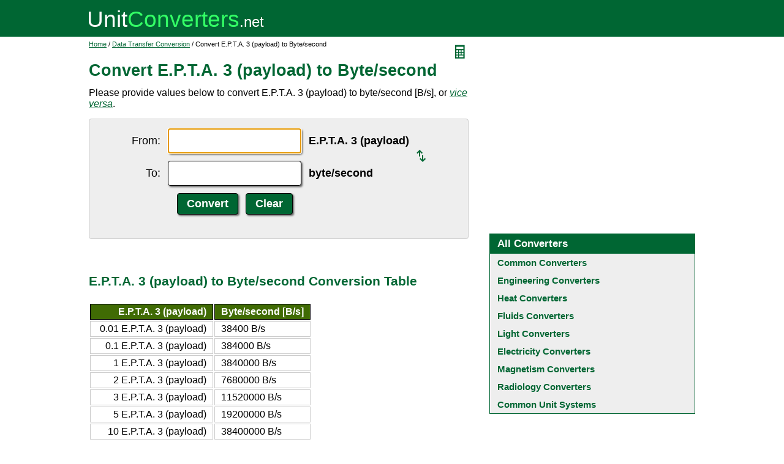

--- FILE ---
content_type: text/html; charset=UTF-8
request_url: https://www.unitconverters.net/data-transfer/e-p-t-a-3-payload-to-byte-second.htm
body_size: 2935
content:
<!DOCTYPE html>
<html lang="en">
<head>
	<meta http-equiv="content-type" content="text/html; charset=UTF-8" />
	<title>Convert E.P.T.A. 3 (payload) to Byte/second</title>
	<meta name="description" content="Instant free online tool for E.P.T.A. 3 (payload) to byte/second conversion or vice versa. The E.P.T.A. 3 (payload) to byte/second [B/s] conversion table and conversion steps are also listed. Also, explore tools to convert E.P.T.A. 3 (payload) or byte/second to other data transfer units or learn more about data transfer conversions." />
	<link rel="stylesheet" href="//d15gdne58bo42a.cloudfront.net/style-n.css" />
	<meta name="viewport" content="width=device-width, initial-scale=1.0">
	<script src="//d15gdne58bo42a.cloudfront.net/js/common.js" async></script>
	<link rel="apple-touch-icon" sizes="180x180" href="//d15gdne58bo42a.cloudfront.net/apple-touch-icon.png">
	<link rel="icon" type="image/png" sizes="32x32" href="//d15gdne58bo42a.cloudfront.net/icon-32x32.png">
	<link rel="icon" type="image/png" sizes="16x16" href="//d15gdne58bo42a.cloudfront.net/icon-16x16.png">
	<link rel="manifest" href="/manifest.json">
</head>
<body>
<div id="headerout">
	<div id="header">
		<div id="logo"><a href="/"><img src="//d15gdne58bo42a.cloudfront.net/images/logo.svg" width="288" height="28" alt="UnitConverters.net"></a></div>
	</div>
</div>
<div id="clear"></div>
<div id="contentout">
	<div id="content">
					<img src="//d15gdne58bo42a.cloudfront.net/images/calculator.svg" width="22" height="31" align="right" border="0" onClick="quickCaclShow('');" alt="calculator">
				<div class="topnav"><a href="/">Home</a> / <a href='/data-transfer-converter.html'>Data Transfer Conversion</a> / Convert E.P.T.A. 3 (payload) to Byte/second</div>
		<h1>Convert E.P.T.A. 3 (payload) to Byte/second</h1>
<p>Please provide values below to convert E.P.T.A. 3 (payload) to byte/second [B/s], or <a href="byte-second-to-e-p-t-a-3-payload.htm"><i>vice versa</i></a>.</p><div id="unquickcalc" style="display:none;"></div>
<form>
<div id="undctable">
<table align="center" cellpadding="5">
	<tr>
		<td class="bigtext uclabel" align="right"><label for="ucfrom">From:</label></td>		<td ><input type="text" name="ucfrom" class="ucdcinput" id="ucfrom" onKeyUp="ucDCUpdateResult(0);" autofocus></td>
		<td class="bigtext" ><label for="ucfrom"><b>E.P.T.A. 3 (payload)</b></label></td>
		<td rowspan="2"><a href="byte-second-to-e-p-t-a-3-payload.htm"><img src="/images/switch.svg" alt="switch" width="15" height="20"></a></td>
	</tr>
	<tr>
		<td class="bigtext uclabel" align="right"><label for="ucto">To:</label></td>		<td ><input type="text" name="ucto" class="ucdcinput" id="ucto" onKeyUp="ucDCUpdateResult(1);"></td>
		<td class="bigtext" ><label for="ucto"><b>byte/second</b></label></td>
	</tr>
	<tr>
			<td class="uclabel">&nbsp;</td><td align="center"><input type="hidden" name="ucfromunit" id="ucfromunit" value="E.P.T.A. 3 (payload) [3.2552083333333E+14]"><input type="hidden" name="uctounit" id="uctounit" value="byte/second [B/s] [1.25E+21]">			<input type="submit" value="Convert" class="ucdcsubmit" onclick="ucDCUpdateResult(processingType);return false;"> &nbsp;
			<input type="reset" value="Clear" class="ucdcsubmit">
		</td>
		<td colspan="2">&nbsp;</td>	</tr>
</table>
<div id="ucresult" class="ucresulttext"></div>
</div>
</form>
<script>noValidation=0;var processingType = 0;</script><br><br><h3>E.P.T.A. 3 (payload) to Byte/second Conversion Table</h3><table class="datatable"><tr><th align="right">E.P.T.A. 3 (payload)</th><th>Byte/second [B/s]</th></tr><tr><td align="right">0.01 E.P.T.A. 3 (payload)</td><td>38400 B/s</td></tr><tr><td align="right">0.1 E.P.T.A. 3 (payload)</td><td>384000 B/s</td></tr><tr><td align="right">1 E.P.T.A. 3 (payload)</td><td>3840000 B/s</td></tr><tr><td align="right">2 E.P.T.A. 3 (payload)</td><td>7680000 B/s</td></tr><tr><td align="right">3 E.P.T.A. 3 (payload)</td><td>11520000 B/s</td></tr><tr><td align="right">5 E.P.T.A. 3 (payload)</td><td>19200000 B/s</td></tr><tr><td align="right">10 E.P.T.A. 3 (payload)</td><td>38400000 B/s</td></tr><tr><td align="right">20 E.P.T.A. 3 (payload)</td><td>76800000 B/s</td></tr><tr><td align="right">50 E.P.T.A. 3 (payload)</td><td>192000000 B/s</td></tr><tr><td align="right">100 E.P.T.A. 3 (payload)</td><td>384000000 B/s</td></tr><tr><td align="right">1000 E.P.T.A. 3 (payload)</td><td>3840000000 B/s</td></tr></table><br><br><h3>How to Convert E.P.T.A. 3 (payload) to Byte/second</h3><p class="bigtext">1 E.P.T.A. 3 (payload) = 3840000 B/s<br>1 B/s = 2.6041666666667E-7 E.P.T.A. 3 (payload)<br></p><p class="bigtext"><b>Example:</b> convert 15 E.P.T.A. 3 (payload) to B/s:<br>15 E.P.T.A. 3 (payload) = 15 &times; 3840000 B/s = 57600000 B/s</p><br><br><h3>Popular Data Transfer Unit Conversions</h3><div id="toother"><div><a href="/data-transfer/kbps-to-mbps.htm">Kbps to Mbps</a></div><div><a href="/data-transfer/mbps-to-kbps.htm">Mbps to Kbps</a></div></div><br><h3>Convert E.P.T.A. 3 (payload) to Other Data Transfer Units</h3><div id="toother"><div><a href="e-p-t-a-3-payload-to-bit-second.htm">E.P.T.A. 3 (payload) to Bit/second</a></div><div><a href="e-p-t-a-3-payload-to-kilobit-second-si-def.htm">E.P.T.A. 3 (payload) to Kilobit/second (SI Def.)</a></div><div><a href="e-p-t-a-3-payload-to-kilobyte-second-si-def.htm">E.P.T.A. 3 (payload) to Kilobyte/second (SI Def.)</a></div><div><a href="e-p-t-a-3-payload-to-kilobit-second.htm">E.P.T.A. 3 (payload) to Kilobit/second</a></div><div><a href="e-p-t-a-3-payload-to-kilobyte-second.htm">E.P.T.A. 3 (payload) to Kilobyte/second</a></div><div><a href="e-p-t-a-3-payload-to-megabit-second-si-def.htm">E.P.T.A. 3 (payload) to Megabit/second (SI Def.)</a></div><div><a href="e-p-t-a-3-payload-to-megabyte-second-si-def.htm">E.P.T.A. 3 (payload) to Megabyte/second (SI Def.)</a></div><div><a href="e-p-t-a-3-payload-to-megabit-second.htm">E.P.T.A. 3 (payload) to Megabit/second</a></div><div><a href="e-p-t-a-3-payload-to-megabyte-second.htm">E.P.T.A. 3 (payload) to Megabyte/second</a></div><div><a href="e-p-t-a-3-payload-to-gigabit-second-si-def.htm">E.P.T.A. 3 (payload) to Gigabit/second (SI Def.)</a></div><div><a href="e-p-t-a-3-payload-to-gigabyte-second-si-def.htm">E.P.T.A. 3 (payload) to Gigabyte/second (SI Def.)</a></div><div><a href="e-p-t-a-3-payload-to-gigabit-second.htm">E.P.T.A. 3 (payload) to Gigabit/second</a></div><div><a href="e-p-t-a-3-payload-to-gigabyte-second.htm">E.P.T.A. 3 (payload) to Gigabyte/second</a></div><div><a href="e-p-t-a-3-payload-to-terabit-second-si-def.htm">E.P.T.A. 3 (payload) to Terabit/second (SI Def.)</a></div><div><a href="e-p-t-a-3-payload-to-terabyte-second-si-def.htm">E.P.T.A. 3 (payload) to Terabyte/second (SI Def.)</a></div><div><a href="e-p-t-a-3-payload-to-terabit-second.htm">E.P.T.A. 3 (payload) to Terabit/second</a></div><div><a href="e-p-t-a-3-payload-to-terabyte-second.htm">E.P.T.A. 3 (payload) to Terabyte/second</a></div><div><a href="e-p-t-a-3-payload-to-ethernet.htm">E.P.T.A. 3 (payload) to Ethernet</a></div><div><a href="e-p-t-a-3-payload-to-ethernet-fast.htm">E.P.T.A. 3 (payload) to Ethernet (fast)</a></div><div><a href="e-p-t-a-3-payload-to-ethernet-gigabit.htm">E.P.T.A. 3 (payload) to Ethernet (gigabit)</a></div><div><a href="e-p-t-a-3-payload-to-oc1.htm">E.P.T.A. 3 (payload) to OC1</a></div><div><a href="e-p-t-a-3-payload-to-oc3.htm">E.P.T.A. 3 (payload) to OC3</a></div><div><a href="e-p-t-a-3-payload-to-oc12.htm">E.P.T.A. 3 (payload) to OC12</a></div><div><a href="e-p-t-a-3-payload-to-oc24.htm">E.P.T.A. 3 (payload) to OC24</a></div><div><a href="e-p-t-a-3-payload-to-oc48.htm">E.P.T.A. 3 (payload) to OC48</a></div><div><a href="e-p-t-a-3-payload-to-oc192.htm">E.P.T.A. 3 (payload) to OC192</a></div><div><a href="e-p-t-a-3-payload-to-oc768.htm">E.P.T.A. 3 (payload) to OC768</a></div><div><a href="e-p-t-a-3-payload-to-isdn-single-channel.htm">E.P.T.A. 3 (payload) to ISDN (single Channel)</a></div><div><a href="e-p-t-a-3-payload-to-isdn-dual-channel.htm">E.P.T.A. 3 (payload) to ISDN (dual Channel)</a></div><div><a href="e-p-t-a-3-payload-to-modem-110.htm">E.P.T.A. 3 (payload) to Modem (110)</a></div><div><a href="e-p-t-a-3-payload-to-modem-300.htm">E.P.T.A. 3 (payload) to Modem (300)</a></div><div><a href="e-p-t-a-3-payload-to-modem-1200.htm">E.P.T.A. 3 (payload) to Modem (1200)</a></div><div><a href="e-p-t-a-3-payload-to-modem-2400.htm">E.P.T.A. 3 (payload) to Modem (2400)</a></div><div><a href="e-p-t-a-3-payload-to-modem-9600.htm">E.P.T.A. 3 (payload) to Modem (9600)</a></div><div><a href="e-p-t-a-3-payload-to-modem-14-4k.htm">E.P.T.A. 3 (payload) to Modem (14.4k)</a></div><div><a href="e-p-t-a-3-payload-to-modem-28-8k.htm">E.P.T.A. 3 (payload) to Modem (28.8k)</a></div><div><a href="e-p-t-a-3-payload-to-modem-33-6k.htm">E.P.T.A. 3 (payload) to Modem (33.6k)</a></div><div><a href="e-p-t-a-3-payload-to-modem-56k.htm">E.P.T.A. 3 (payload) to Modem (56k)</a></div><div><a href="e-p-t-a-3-payload-to-scsi-async.htm">E.P.T.A. 3 (payload) to SCSI (Async)</a></div><div><a href="e-p-t-a-3-payload-to-scsi-sync.htm">E.P.T.A. 3 (payload) to SCSI (Sync)</a></div><div><a href="e-p-t-a-3-payload-to-scsi-fast.htm">E.P.T.A. 3 (payload) to SCSI (Fast)</a></div><div><a href="e-p-t-a-3-payload-to-scsi-fast-ultra.htm">E.P.T.A. 3 (payload) to SCSI (Fast Ultra)</a></div><div><a href="e-p-t-a-3-payload-to-scsi-fast-wide.htm">E.P.T.A. 3 (payload) to SCSI (Fast Wide)</a></div><div><a href="e-p-t-a-3-payload-to-scsi-fast-ultra-wide.htm">E.P.T.A. 3 (payload) to SCSI (Fast Ultra Wide)</a></div><div><a href="e-p-t-a-3-payload-to-scsi-ultra-2.htm">E.P.T.A. 3 (payload) to SCSI (Ultra-2)</a></div><div><a href="e-p-t-a-3-payload-to-scsi-ultra-3.htm">E.P.T.A. 3 (payload) to SCSI (Ultra-3)</a></div><div><a href="e-p-t-a-3-payload-to-scsi-lvd-ultra80.htm">E.P.T.A. 3 (payload) to SCSI (LVD Ultra80)</a></div><div><a href="e-p-t-a-3-payload-to-scsi-lvd-ultra160.htm">E.P.T.A. 3 (payload) to SCSI (LVD Ultra160)</a></div><div><a href="e-p-t-a-3-payload-to-ide-pio-mode-0.htm">E.P.T.A. 3 (payload) to IDE (PIO Mode 0)</a></div><div><a href="e-p-t-a-3-payload-to-ide-pio-mode-1.htm">E.P.T.A. 3 (payload) to IDE (PIO Mode 1)</a></div><div><a href="e-p-t-a-3-payload-to-ide-pio-mode-2.htm">E.P.T.A. 3 (payload) to IDE (PIO Mode 2)</a></div><div><a href="e-p-t-a-3-payload-to-ide-pio-mode-3.htm">E.P.T.A. 3 (payload) to IDE (PIO Mode 3)</a></div><div><a href="e-p-t-a-3-payload-to-ide-pio-mode-4.htm">E.P.T.A. 3 (payload) to IDE (PIO Mode 4)</a></div><div><a href="e-p-t-a-3-payload-to-ide-dma-mode-0.htm">E.P.T.A. 3 (payload) to IDE (DMA Mode 0)</a></div><div><a href="e-p-t-a-3-payload-to-ide-dma-mode-1.htm">E.P.T.A. 3 (payload) to IDE (DMA Mode 1)</a></div><div><a href="e-p-t-a-3-payload-to-ide-dma-mode-2.htm">E.P.T.A. 3 (payload) to IDE (DMA Mode 2)</a></div><div><a href="e-p-t-a-3-payload-to-ide-udma-mode-0.htm">E.P.T.A. 3 (payload) to IDE (UDMA Mode 0)</a></div><div><a href="e-p-t-a-3-payload-to-ide-udma-mode-1.htm">E.P.T.A. 3 (payload) to IDE (UDMA Mode 1)</a></div><div><a href="e-p-t-a-3-payload-to-ide-udma-mode-2.htm">E.P.T.A. 3 (payload) to IDE (UDMA Mode 2)</a></div><div><a href="e-p-t-a-3-payload-to-ide-udma-mode-3.htm">E.P.T.A. 3 (payload) to IDE (UDMA Mode 3)</a></div><div><a href="e-p-t-a-3-payload-to-ide-udma-mode-4.htm">E.P.T.A. 3 (payload) to IDE (UDMA Mode 4)</a></div><div><a href="e-p-t-a-3-payload-to-ide-udma-33.htm">E.P.T.A. 3 (payload) to IDE (UDMA-33)</a></div><div><a href="e-p-t-a-3-payload-to-ide-udma-66.htm">E.P.T.A. 3 (payload) to IDE (UDMA-66)</a></div><div><a href="e-p-t-a-3-payload-to-usb.htm">E.P.T.A. 3 (payload) to USB</a></div><div><a href="e-p-t-a-3-payload-to-firewire-ieee-1394.htm">E.P.T.A. 3 (payload) to Firewire (IEEE-1394)</a></div><div><a href="e-p-t-a-3-payload-to-t0-payload.htm">E.P.T.A. 3 (payload) to T0 (payload)</a></div><div><a href="e-p-t-a-3-payload-to-t0-b8zs-payload.htm">E.P.T.A. 3 (payload) to T0 (B8ZS Payload)</a></div><div><a href="e-p-t-a-3-payload-to-t1-signal.htm">E.P.T.A. 3 (payload) to T1 (signal)</a></div><div><a href="e-p-t-a-3-payload-to-t1-payload.htm">E.P.T.A. 3 (payload) to T1 (payload)</a></div><div><a href="e-p-t-a-3-payload-to-t1z-payload.htm">E.P.T.A. 3 (payload) to T1Z (payload)</a></div><div><a href="e-p-t-a-3-payload-to-t1c-signal.htm">E.P.T.A. 3 (payload) to T1C (signal)</a></div><div><a href="e-p-t-a-3-payload-to-t1c-payload.htm">E.P.T.A. 3 (payload) to T1C (payload)</a></div><div><a href="e-p-t-a-3-payload-to-t2-signal.htm">E.P.T.A. 3 (payload) to T2 (signal)</a></div><div><a href="e-p-t-a-3-payload-to-t3-signal.htm">E.P.T.A. 3 (payload) to T3 (signal)</a></div><div><a href="e-p-t-a-3-payload-to-t3-payload.htm">E.P.T.A. 3 (payload) to T3 (payload)</a></div><div><a href="e-p-t-a-3-payload-to-t3z-payload.htm">E.P.T.A. 3 (payload) to T3Z (payload)</a></div><div><a href="e-p-t-a-3-payload-to-t4-signal.htm">E.P.T.A. 3 (payload) to T4 (signal)</a></div><div><a href="e-p-t-a-3-payload-to-e-p-t-a-1-signal.htm">E.P.T.A. 3 (payload) to E.P.T.A. 1 (signal)</a></div><div><a href="e-p-t-a-3-payload-to-e-p-t-a-1-payload.htm">E.P.T.A. 3 (payload) to E.P.T.A. 1 (payload)</a></div><div><a href="e-p-t-a-3-payload-to-e-p-t-a-2-signal.htm">E.P.T.A. 3 (payload) to E.P.T.A. 2 (signal)</a></div><div><a href="e-p-t-a-3-payload-to-e-p-t-a-2-payload.htm">E.P.T.A. 3 (payload) to E.P.T.A. 2 (payload)</a></div><div><a href="e-p-t-a-3-payload-to-e-p-t-a-3-signal.htm">E.P.T.A. 3 (payload) to E.P.T.A. 3 (signal)</a></div><div><a href="e-p-t-a-3-payload-to-h0.htm">E.P.T.A. 3 (payload) to H0</a></div><div><a href="e-p-t-a-3-payload-to-h11.htm">E.P.T.A. 3 (payload) to H11</a></div><div><a href="e-p-t-a-3-payload-to-h12.htm">E.P.T.A. 3 (payload) to H12</a></div><div><a href="e-p-t-a-3-payload-to-virtual-tributary-1-signal.htm">E.P.T.A. 3 (payload) to Virtual Tributary 1 (signal)</a></div><div><a href="e-p-t-a-3-payload-to-virtual-tributary-1-payload.htm">E.P.T.A. 3 (payload) to Virtual Tributary 1 (payload)</a></div><div><a href="e-p-t-a-3-payload-to-virtual-tributary-2-signal.htm">E.P.T.A. 3 (payload) to Virtual Tributary 2 (signal)</a></div><div><a href="e-p-t-a-3-payload-to-virtual-tributary-2-payload.htm">E.P.T.A. 3 (payload) to Virtual Tributary 2 (payload)</a></div><div><a href="e-p-t-a-3-payload-to-virtual-tributary-6-signal.htm">E.P.T.A. 3 (payload) to Virtual Tributary 6 (signal)</a></div><div><a href="e-p-t-a-3-payload-to-virtual-tributary-6-payload.htm">E.P.T.A. 3 (payload) to Virtual Tributary 6 (payload)</a></div><div><a href="e-p-t-a-3-payload-to-sts1-signal.htm">E.P.T.A. 3 (payload) to STS1 (signal)</a></div><div><a href="e-p-t-a-3-payload-to-sts1-payload.htm">E.P.T.A. 3 (payload) to STS1 (payload)</a></div><div><a href="e-p-t-a-3-payload-to-sts3-signal.htm">E.P.T.A. 3 (payload) to STS3 (signal)</a></div><div><a href="e-p-t-a-3-payload-to-sts3-payload.htm">E.P.T.A. 3 (payload) to STS3 (payload)</a></div><div><a href="e-p-t-a-3-payload-to-sts3c-signal.htm">E.P.T.A. 3 (payload) to STS3c (signal)</a></div><div><a href="e-p-t-a-3-payload-to-sts3c-payload.htm">E.P.T.A. 3 (payload) to STS3c (payload)</a></div><div><a href="e-p-t-a-3-payload-to-sts12-signal.htm">E.P.T.A. 3 (payload) to STS12 (signal)</a></div><div><a href="e-p-t-a-3-payload-to-sts24-signal.htm">E.P.T.A. 3 (payload) to STS24 (signal)</a></div><div><a href="e-p-t-a-3-payload-to-sts48-signal.htm">E.P.T.A. 3 (payload) to STS48 (signal)</a></div><div><a href="e-p-t-a-3-payload-to-sts192-signal.htm">E.P.T.A. 3 (payload) to STS192 (signal)</a></div><div><a href="e-p-t-a-3-payload-to-stm-1-signal.htm">E.P.T.A. 3 (payload) to STM-1 (signal)</a></div><div><a href="e-p-t-a-3-payload-to-stm-4-signal.htm">E.P.T.A. 3 (payload) to STM-4 (signal)</a></div><div><a href="e-p-t-a-3-payload-to-stm-16-signal.htm">E.P.T.A. 3 (payload) to STM-16 (signal)</a></div><div><a href="e-p-t-a-3-payload-to-stm-64-signal.htm">E.P.T.A. 3 (payload) to STM-64 (signal)</a></div></div>	</div>
	<div id="right">
		<div id="rightAdUnit" style="text-align:center;"><div style="min-height:280px; text-align:center;">
<script async src="https://securepubads.g.doubleclick.net/tag/js/gpt.js"></script>
<script>
  window.googletag = window.googletag || {cmd: []};
  googletag.cmd.push(function() {
	googletag.defineSlot('/1057446/UnitConverters-Top-Right-Desktop', [[336, 280], [300, 250]], 'div-gpt-ad-1589566514232-0').addService(googletag.pubads());
	googletag.pubads().enableSingleRequest();
	googletag.enableServices();
  });
</script>
<!-- /1057446/UnitConverters-Top-Right-Desktop -->
<div id='div-gpt-ad-1589566514232-0'>
  <script>
    googletag.cmd.push(function() { googletag.display('div-gpt-ad-1589566514232-0'); });
  </script>
</div>
</div>
<br></div><br><div id="othercalc"></div><script>var navSectionName = "Other Converters";</script>	</div>
</div>
<div id="clear"></div>
<div id="footer">
	<div id="footerin">
		<div id="footernav"><a href="/about-us.php">about us</a> | <a href="/about-us.php#terms">terms of use</a> | <a href="/about-us.php#privacy">privacy policy</a> | <a href="/sitemap.php">sitemap</a> &nbsp; &copy; 2008 - 2026 <a href="https://www.unitconverters.net">unitconverters.net</a></div>
	</div>
</div>
</body>
</html>

--- FILE ---
content_type: text/html; charset=utf-8
request_url: https://www.google.com/recaptcha/api2/aframe
body_size: 268
content:
<!DOCTYPE HTML><html><head><meta http-equiv="content-type" content="text/html; charset=UTF-8"></head><body><script nonce="b1upFgQOSECD3Q8zjPpJaw">/** Anti-fraud and anti-abuse applications only. See google.com/recaptcha */ try{var clients={'sodar':'https://pagead2.googlesyndication.com/pagead/sodar?'};window.addEventListener("message",function(a){try{if(a.source===window.parent){var b=JSON.parse(a.data);var c=clients[b['id']];if(c){var d=document.createElement('img');d.src=c+b['params']+'&rc='+(localStorage.getItem("rc::a")?sessionStorage.getItem("rc::b"):"");window.document.body.appendChild(d);sessionStorage.setItem("rc::e",parseInt(sessionStorage.getItem("rc::e")||0)+1);localStorage.setItem("rc::h",'1769343309482');}}}catch(b){}});window.parent.postMessage("_grecaptcha_ready", "*");}catch(b){}</script></body></html>